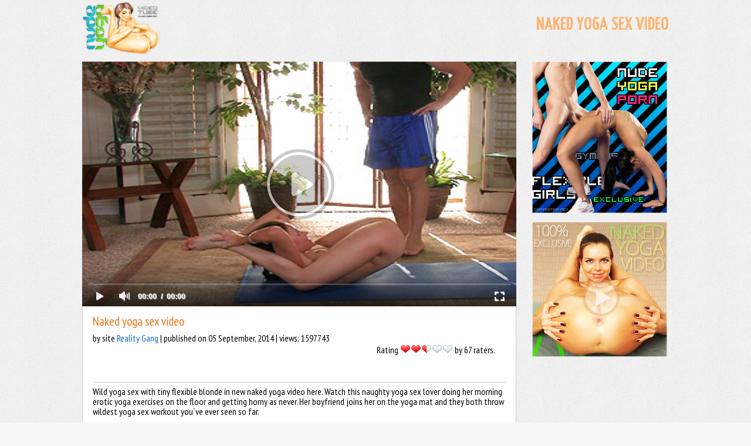

--- FILE ---
content_type: text/html; charset=UTF-8
request_url: https://nudeyoga.net/naked-yoga-sex-video/
body_size: 3766
content:
<HTML><HEAD>
<!-- Google Analytics -->
<script async src="https://www.googletagmanager.com/gtag/js?id=UA-32656600-1"></script>
<script>
  window.dataLayer = window.dataLayer || [];
  function gtag(){dataLayer.push(arguments);}
  gtag('js', new Date());

  gtag('config', 'UA-32656600-1');
</script>
<TITLE>Naked yoga sex video</TITLE>
<meta name="description" content="Hot yoga sex in wildest naked yoga poses. Naked flexible girl turns her hot yoga exercises into wild yoga sex with her boyfriend.">
<meta name="keywords" content="nude yoga, naked yoga, nude yoga videos, nude yoga tube, hot yoga, hot yoga videos, yoga girls, hot nude yoga, erotic yoga, nude flexible girls, naked flexible girls, yoga poses, sexy yoga, yoga pants, tantric sex, yoga video">
<meta name="viewport" content="width=device-width, initial-scale=1, maximum-scale=1, user-scalable=no">
<link rel="stylesheet" href="/styles/styles.css" type="text/css">
<link href='https://fonts.googleapis.com/css?family=PT+Sans+Narrow' rel='stylesheet' type='text/css'>
<link href='https://fonts.googleapis.com/css?family=Yanone+Kaffeesatz' rel='stylesheet' type='text/css'>
<link rel="shortcut icon" type="image/x-icon" href="/favicon.ico">
<script type="text/javascript" src="https://nudeyoga.net/js/KernelTeamVideoSharingSystem.js?v=5.2.0"></script>
    <script type="text/javascript" src="https://nudeyoga.net/js/KernelTeamVideoSharingVideoView.js?v=5.2.0"></script>
    
<script type="text/javascript" src="https://nudeyoga.net/js/KernelTeamImageRotator.js?v=5.2.0"></script>
<script type="text/javascript">
    KT_rotationEngineStartup(0.2, 0.5);
</script>
</HEAD>
<BODY>

<!-- wrapper -->
<div class="wrapper videopage">

    <!-- header -->
    <div class="logo"><a href="/"><img src="/images/logo.png" alt="Nude yoga"></a></div>
    <h1>Naked yoga sex video</h1>
        <!-- .header -->
    <div class="break"></div>    <!-- single video and adv -->
    <div class="container">

        <!-- video and info -->
<div class="video">
    <div class="player">
                        <div class="ply"><div id="kt_player"></div></div>
        <script type="text/javascript" src="https://nudeyoga.net/player/kt_player.js?v=5.2.0"></script>
        <script type="text/javascript">
            /* <![CDATA[ */
            function getEmbed() {
                                var embedCode = '<iframe width="100%" height="100%" src="https://nudeyoga.net/embed/86" frameborder="0" allowfullscreen webkitallowfullscreen mozallowfullscreen oallowfullscreen msallowfullscreen>';
                embedCode += '</iframe>';
                return embedCode;
                            }
            var flashvars = {
            video_id:'86',license_code:'$522834517249224',rnd:'1769084912',video_url:'https://nudeyoga.net/get_file/1/2f755d8fa81c5dafd52b1a9dd26cc479/0/86/86.mp4/',video_url_hd:'1',postfix:'.mp4',timeline_screens_url:'https://nudeyoga.net/contents/videos_screenshots/0/86/timelines/timeline/177x100/{time}.jpg',timeline_screens_interval:'15',timeline_screens_count:'16',preview_url:'https://nudeyoga.net/contents/videos_screenshots/0/86/preview.mp4.jpg',skin:'youtube.css',logo_position:'0,0',logo_anchor:'topleft',volume:'0.8',hide_controlbar:'1',adv_post_duration:'5',adv_post_html:'https://nudeyoga.net/player/html.php?aid=post_roll_html&video_id=86&cs_id=2&category_ids=',adv_pause_html:'https://nudeyoga.net/player/html.php?aid=pause_html&video_id=86&cs_id=2&category_ids=',float_replay:'true',embed:'0',player_width:'737',player_height:'415'            };
            var params = {allowfullscreen: 'true', allowscriptaccess: 'always'};
            kt_player('kt_player', 'https://nudeyoga.net/player/kt_player_5.2.0.swfx', '100%', '100%', flashvars, params);
            /* ]]> */
        </script>
                    </div>
    <div class="videoinfo">
        <div class="info">
            <p>Naked yoga sex video</p>
            <span class="info2">by site <a href="https://signup.hegre.com/hit/1/5/111956/0/" target="_blank" rel="nofollow">Reality Gang</a> | published on 05 September, 2014 | views: 1597743</span>
<div class="rate">Rating <span id="rating_container" class="rating_container"><img src="https://nudeyoga.net/images/star_big_full.png" alt="1"/><img src="https://nudeyoga.net/images/star_big_full.png" alt="2"/><img src="https://nudeyoga.net/images/star_big_half.png" alt="3"/><img src="https://nudeyoga.net/images/star_big_empty.png" alt="4"/><img src="https://nudeyoga.net/images/star_big_empty.png" alt="5"/></span> by 67 raters. <span id="rating_success" class="g_hint g_hidden">Thank you for rating this video!</span> <span id="rating_failure" class="g_hint g_hidden">You have already rated this video!</span></div>            
<div class="break2"></div>Wild yoga sex with tiny flexible blonde in new naked yoga video here. Watch this naughty yoga sex lover doing her morning erotic yoga exercises on the floor and getting horny as never. Her boyfriend joins her on the yoga mat and they both throw wildest yoga sex workout you`ve ever seen so far.</div>
        <div class="rate last-string">
            <script type="text/javascript">
                var params = {};
                params['container_id'] = 'rating_container';
                params['hint_message_id'] = 'rating_hint';
                params['success_message_id'] = 'rating_success';
                params['failure_message_id'] = 'rating_failure';
                params['empty_image_src'] = 'https://nudeyoga.net/images/star_big_empty.png';
                params['mover_image_src'] = 'https://nudeyoga.net/images/star_big_full.png';
                params['video_id'] = 86;
                videoViewEnableVoting(params);
            </script>
            <br><br><span class="bottom_link"><a href="https://beeg.com/Yoga?utm_campaign=LUX527883330" target="_blank" rel="nofollow">Excellent yoga porn videos with amateur girls</a></span></div>
        <a href="javascript:void(0)" onClick="showHide('block_id')"><div class="commentsbutton">add / show comments (0)</div></a>
    </div>
        <!-- comments -->
<div class="comments" id="block_id" style="display: none;">
    <ul>
                <li><div class="comment" id="ac_block">
                <form id="ac_form" action="" method="post">
                    <textarea name="comment" placeholder="Enter your comment"></textarea>
                    <div id="comment_error_1" class="field_error g_hidden">The field is required</div>
                    <p>
                                                <input type="text" name="anonymous_username" placeholder="Your name">
                                                                        <input type="submit" value="Send comment">
                                            </p>
                </form>
        </div>
                <div id="ac_block_success" class="g_hidden"><div class="comment">Thank you! Your comment has been sent for review.</div></div>
                <div id="ac_block_failure" class="g_hidden"><div class="comment">Unexpected error occurred, please contact support</div></div>

        </li>
                
    </ul>
</div><!-- .comments -->

<script type="text/javascript">
    function showHide(element_id) {
        if (document.getElementById(element_id)) {
            var obj = document.getElementById(element_id);
            if (obj.style.display != "block") {
                obj.style.display = "block";
            }
            else obj.style.display = "none";
        }
    }
</script>
<script type="text/javascript">
    var params = {};
    params['add_link_id'] = 'ac_link';
    params['add_block_id'] = 'ac_block';
    params['success_message_id'] = 'ac_block_success';
    params['failure_message_id'] = 'ac_block_failure';
    params['form_id'] = 'ac_form';
    params['captcha_id'] = 'ac_captcha';
    params['wait_id'] = 'ac_wait';
    params['video_id'] = 86;
    videoCommentsEnableComments(params);
</script>
    
</div><!-- .video and info -->
        <div class="adv"><a href="https://beeg.com/LegsJapan?utm_campaign=LUX527883330" target="_blank" rel="nofollow"><img src="/images/nakedyoga.jpg" alt="Naked yoga Japan girls legs"></a><a href="http://click.revsharecash.com/ct?id=45468&bn=5&tracking=77" target="_blank" rel="nofollow"><img src="/images/naked-yoga-video.jpg" alt="Naked yoga video"></a></div>

    </div><!-- .single video and adv -->

    <div class="break"></div>

<div class="related-videos">
<h2>More nude yoga videos</h2>
                    <!-- videos -->
<ul class="videos">
        <li><a href="https://nudeyoga.net/hot-naked-yoga-video/" title="Hot naked yoga video" target="_blank"><img src="https://nudeyoga.net/contents/videos_screenshots/0/234/330x248/1.jpg" alt="Hot naked yoga video" onmouseover="KT_rotationStart(this, 'https://nudeyoga.net/contents/videos_screenshots/0/234/330x248/', 6)" onmouseout="KT_rotationStop(this)"/></a></li>
        <li><a href="https://nudeyoga.net/hot-naked-yoga-sex-video/" title="Hot naked yoga sex video" target="_blank"><img src="https://nudeyoga.net/contents/videos_screenshots/0/640/330x248/1.jpg" alt="Hot naked yoga sex video" onmouseover="KT_rotationStart(this, 'https://nudeyoga.net/contents/videos_screenshots/0/640/330x248/', 6)" onmouseout="KT_rotationStop(this)"/></a></li>
        <li><a href="https://nudeyoga.net/naked-yoga-video/" title="Naked yoga video" target="_blank"><img src="https://nudeyoga.net/contents/videos_screenshots/0/734/330x248/1.jpg" alt="Naked yoga video" onmouseover="KT_rotationStart(this, 'https://nudeyoga.net/contents/videos_screenshots/0/734/330x248/', 6)" onmouseout="KT_rotationStop(this)"/></a></li>
        <li><a href="https://nudeyoga.net/naked-aerobics-video/" title="Naked aerobics video" target="_blank"><img src="https://nudeyoga.net/contents/videos_screenshots/1000/1077/330x248/1.jpg" alt="Naked aerobics video" onmouseover="KT_rotationStart(this, 'https://nudeyoga.net/contents/videos_screenshots/1000/1077/330x248/', 6)" onmouseout="KT_rotationStop(this)"/></a></li>
        <li><a href="https://nudeyoga.net/naked-yoga-masturbation-video/" title="Naked yoga masturbation video" target="_blank"><img src="https://nudeyoga.net/contents/videos_screenshots/0/231/330x248/1.jpg" alt="Naked yoga masturbation video" onmouseover="KT_rotationStart(this, 'https://nudeyoga.net/contents/videos_screenshots/0/231/330x248/', 5)" onmouseout="KT_rotationStop(this)"/></a></li>
        <li><a href="https://nudeyoga.net/amateur-naked-yoga-video/" title="Amateur naked yoga video" target="_blank"><img src="https://nudeyoga.net/contents/videos_screenshots/0/273/330x248/1.jpg" alt="Amateur naked yoga video" onmouseover="KT_rotationStart(this, 'https://nudeyoga.net/contents/videos_screenshots/0/273/330x248/', 5)" onmouseout="KT_rotationStop(this)"/></a></li>
        <li><a href="https://nudeyoga.net/naked-yoga-fetish-video/" title="Naked yoga fetish video" target="_blank"><img src="https://nudeyoga.net/contents/videos_screenshots/0/304/330x248/1.jpg" alt="Naked yoga fetish video" onmouseover="KT_rotationStart(this, 'https://nudeyoga.net/contents/videos_screenshots/0/304/330x248/', 6)" onmouseout="KT_rotationStop(this)"/></a></li>
        <li><a href="https://nudeyoga.net/naked-yoga-dance-video/" title="Naked yoga dance video" target="_blank"><img src="https://nudeyoga.net/contents/videos_screenshots/0/311/330x248/1.jpg" alt="Naked yoga dance video" onmouseover="KT_rotationStart(this, 'https://nudeyoga.net/contents/videos_screenshots/0/311/330x248/', 6)" onmouseout="KT_rotationStop(this)"/></a></li>
        <li><a href="https://nudeyoga.net/naked-yoga-fetish/" title="Naked yoga fetish video" target="_blank"><img src="https://nudeyoga.net/contents/videos_screenshots/0/350/330x248/1.jpg" alt="Naked yoga fetish video" onmouseover="KT_rotationStart(this, 'https://nudeyoga.net/contents/videos_screenshots/0/350/330x248/', 6)" onmouseout="KT_rotationStop(this)"/></a></li>
        <li><a href="https://nudeyoga.net/homemade-naked-yoga-video/" title="Homemade naked yoga video" target="_blank"><img src="https://nudeyoga.net/contents/videos_screenshots/0/396/330x248/1.jpg" alt="Homemade naked yoga video" onmouseover="KT_rotationStart(this, 'https://nudeyoga.net/contents/videos_screenshots/0/396/330x248/', 7)" onmouseout="KT_rotationStop(this)"/></a></li>
        <li><a href="https://nudeyoga.net/naked-yoga-sex-video-compilation/" title="Naked yoga sex video compilation" target="_blank"><img src="https://nudeyoga.net/contents/videos_screenshots/0/398/330x248/1.jpg" alt="Naked yoga sex video compilation" onmouseover="KT_rotationStart(this, 'https://nudeyoga.net/contents/videos_screenshots/0/398/330x248/', 6)" onmouseout="KT_rotationStop(this)"/></a></li>
        <li><a href="https://nudeyoga.net/yoga-sex-video-naked-contortionist/" title="Yoga sex video with naked contortionist" target="_blank"><img src="https://nudeyoga.net/contents/videos_screenshots/0/446/330x248/1.jpg" alt="Yoga sex video with naked contortionist" onmouseover="KT_rotationStart(this, 'https://nudeyoga.net/contents/videos_screenshots/0/446/330x248/', 6)" onmouseout="KT_rotationStop(this)"/></a></li>
    </ul><!-- .videos -->

<div class="break"></div>

</div>

</div><!-- .wrapper -->

</BODY>
</HTML>

--- FILE ---
content_type: text/css
request_url: https://nudeyoga.net/styles/styles.css
body_size: 5012
content:
body {background-color:#f7f7f7; background-image: url("/images/bg.jpg"); color:#000; text-shadow: rgba(255,255,255,1) 1px 1px 1px;}
html,body,input,textarea{margin:0; padding:0; font-family:'PT Sans Narrow', sans-serif; font-size:16px;}
h1 {font-family: 'Yanone Kaffeesatz', sans-serif; color:#ffb477; font-weight:700; text-align:right; text-transform:uppercase; letter-spacing:1px;}
img {
	border:0;
}

/* Wrapper of start page
-----------------------------------------------------------------------------*/
@media screen and (max-width:1920px) and (max-width:4000px) {
.wrapper {
	width: 1657px;
	margin:0 auto;
	padding:7px 0;
}
h1 {font-size:44px;}
.videopage .logo img {
	max-width: 100%;
	width: 324px;
	height: 219px;
}
.container {min-width:1670px; height:auto; padding:7px 0;}
.video {width:1280px; float:left;}
.adv {width:377px; float:left; text-align:right;}
	.adv img{width:340px; margin-bottom:15px;}
iframe,object,embed {max-height:720px;}
/* .ply {height:720px;} */
}

@media screen and (max-width:1600px) {
.wrapper {
	width: 1327px;
	margin:0 auto;
	padding:3px 0;
}
h1 {font-size:40px;}
.videopage .logo img {width: auto; height:110px;}
.container {min-width:1330px; height: auto; padding:5px 0;}
.video {width:970px; float:left;}
.adv {width:357px; float:left; text-align:right;}
	.adv img{width:320px; margin-bottom:15px;}
iframe,object,embed {max-height:546px;}
/* .ply {height:546px;} */

body > div.wrapper > p > a > img {
	height: auto; 
}
}

@media screen and (max-width:1366px) {
.wrapper {
	width:997px;
	margin:0 auto;
	padding:3px 0;
}
h1 {font-size:30px;}
.videopage .logo img {width: auto; height:90px;}
.container {min-width:1000px; height: auto; padding:2px 0;}
.video {width:737px; float:left;}
.adv {width:257px; float:left; text-align:right;}
	.adv img{width:230px; margin-bottom:15px;}
iframe,object,embed {max-height:415px;}
/* .ply {height:415px;} */
}

/* Header
-----------------------------------------------------------------------------*/
.logo {width: auto; height: auto; float:left; padding-bottom: 10px}
h1 {margin:0px; padding:77px 27px 67px 0;}
.stripe {width:100%; border-bottom:1px solid #b7b7b7; text-align:right;}
.button {padding:7px 17px; margin:0 0 -1px -1px; background-color:#FFFFFF; border:1px solid #b7b7b7; display:inline-table; text-transform:uppercase; letter-spacing:1.3px; 
background: -moz-linear-gradient(top,  #ffffff 0%, #e5e5e5 100%);
background: -webkit-gradient(linear, left top, left bottom, color-stop(0%,#ffffff), color-stop(100%,#e5e5e5));
background: -webkit-linear-gradient(top,  #ffffff 0%,#e5e5e5 100%);
background: -o-linear-gradient(top,  #ffffff 0%,#e5e5e5 100%);
background: -ms-linear-gradient(top,  #ffffff 0%,#e5e5e5 100%);
background: linear-gradient(to bottom,  #ffffff 0%,#e5e5e5 100%);
filter: progid:DXImageTransform.Microsoft.gradient( startColorstr='#ffffff', endColorstr='#e5e5e5',GradientType=0 );}
	.button:hover {background-color:#f1f1f1;
	           -webkit-box-shadow:0 0 7px rgba(0,0,0,0.2);
               -moz-box-shadow:0 0 7px rgba(0,0,0,0.2);
               box-shadow:0 0 7px rgba(0,0,0,0.2);}
.search {padding:7px; margin:0 27px -1px 17px; background-color:#FFFFFF; border:1px solid #b7b7b7; display:inline-table;}
	.search input[type=text] { width:157px; margin:0 0 0 7px; padding:0; text-transform:uppercase; border:0; border-right:1px solid #b7b7b7; color:#000; letter-spacing:1.3px; }
	.search input[type=image] { margin:0 0 0 5px; position:relative; top:2px;}
	.search:hover {-webkit-box-shadow:0 0 7px rgba(0,0,0,0.2);
               -moz-box-shadow:0 0 7px rgba(0,0,0,0.2);
               box-shadow:0 0 7px rgba(0,0,0,0.2);}

.break {clear:both;}
.break2 {clear:both; border-bottom:1px solid #CCC; margin:7px 0;}

/* List of videos on main page
-----------------------------------------------------------------------------*/
.videos {width:100%; padding:5px 0 0; margin:0;}
.videos li {display:block; list-style:none; float:left; padding:0; margin:0 -1px -1px 0; border:1px solid #373737; height:248px;}
.videos img {padding:0; margin:0;}

/* Pages buttons
-----------------------------------------------------------------------------*/
.pages {padding:57px 27px 0 0; margin:0; text-align:right;}
	.pages a {padding:8px 14px; margin:0 4px 0 4px; background-color:#FFFFFF; border:1px solid #b7b7b7; text-shadow: rgba(255,255,255,1) 1px 1px 1px;
	-webkit-border-radius:3px;
    -moz-border-radius:3px;
    border-radius:3px;
background: -moz-linear-gradient(top,  #ffffff 0%, #e5e5e5 100%);
background: -webkit-gradient(linear, left top, left bottom, color-stop(0%,#ffffff), color-stop(100%,#e5e5e5));
background: -webkit-linear-gradient(top,  #ffffff 0%,#e5e5e5 100%);
background: -o-linear-gradient(top,  #ffffff 0%,#e5e5e5 100%);
background: -ms-linear-gradient(top,  #ffffff 0%,#e5e5e5 100%);
background: linear-gradient(to bottom,  #ffffff 0%,#e5e5e5 100%);
filter: progid:DXImageTransform.Microsoft.gradient( startColorstr='#ffffff', endColorstr='#e5e5e5',GradientType=0 );
}
	.pages a:hover {background-color:#f1f1f1;
	           -webkit-box-shadow:0 0 7px rgba(0,0,0,0.2);
               -moz-box-shadow:0 0 7px rgba(0,0,0,0.2);
               box-shadow:0 0 7px rgba(0,0,0,0.2);}
	.pages .current {color:#e10000;
			   -webkit-box-shadow:0 0 5px rgba(0,0,0,0.2);
			   -moz-box-shadow:0 0 5px rgba(0,0,0,0.2);
			   box-shadow:0 0 5px rgba(0,0,0,0.2);
background: #ededed;
background: -moz-linear-gradient(top,  #ededed 0%, #d3d3d3 28%, #f7f7f7 100%);
background: -webkit-gradient(linear, left top, left bottom, color-stop(0%,#ededed), color-stop(28%,#d3d3d3), color-stop(100%,#f7f7f7));
background: -webkit-linear-gradient(top,  #ededed 0%,#d3d3d3 28%,#f7f7f7 100%);
background: -o-linear-gradient(top,  #ededed 0%,#d3d3d3 28%,#f7f7f7 100%);
background: -ms-linear-gradient(top,  #ededed 0%,#d3d3d3 28%,#f7f7f7 100%);
background: linear-gradient(to bottom,  #ededed 0%,#d3d3d3 28%,#f7f7f7 100%);
filter: progid:DXImageTransform.Microsoft.gradient( startColorstr='#ededed', endColorstr='#f7f7f7',GradientType=0 );
}
	.pages span {margin:0 0 0 7px; color:#373737; font-size:15px; letter-spacing:2px;
    text-shadow: rgba(255,255,255,1) 1px 1px 1px;
}

/* Footer
-----------------------------------------------------------------------------*/
.footer {font-size:13px; color:#717171; margin:87px 0 47px 17px;}
	.footer a {margin:0 0 0 7px; padding:7px 11px; background-color:#dcdcdc; border:0;
	-webkit-border-radius:2px;
    -moz-border-radius:2px;
    border-radius:2px;	
	}

	
/* Single video page
-----------------------------------------------------------------------------*/	
.videopage h1 {margin:0px; padding:25px 0 23px 0;}

	iframe,object,embed {
        position: absolute;
        top: 0;
        left: 0;
        width: 100%;
        height: 100%;
    }
    .video img{
        width:100%; height:auto;
    }
	.adv span {display:block; height:50%;}

.videoinfo { position:relative; width: auto; height:auto; min-height:110px; background-color:#FFFFFF; border:1px solid #CCC; border-top:0; padding:17px; overflow:hidden; clear:left;}
.info { /*width:50%; */ float:left; height:auto; font-size:16px; line-height:17px; padding-bottom: 10px;}
	.info p {color:#ea7413; margin:0; padding:0; font-size:21px;}
	.info span {line-height:40px;}
	.info span a, a:visited, a:active {text-decoration: none; color:#0e67cc;}
	.info span a:hover {text-decoration: none; color:#0e67cc; border-bottom:1px solid #0e67cc;}
.rate {/* width:50%; float:left; height:auto; text-align:center;*/ 
	width: 100%;
    float: left;
    height: auto;
    text-align: left;
    margin-top: 20px;
    margin-bottom: 35px;}
	.rate img {width:auto; cursor: pointer;}
	.rate span a, a:visited, a:active {text-decoration: none; color:#0e67cc; border-bottom:1px solid #0e67cc;}
	.rate span a:hover {text-decoration: none; color:#e10000; border-bottom:1px solid #e10000;}

/* Comments
-----------------------------------------------------------------------------*/	
.commentsbutton { font-size:14px; position: absolute; bottom:-1px; left:15px; padding:7px 17px; min-width: 204px; background-color:#FFFFFF; border:1px solid #b7b7b7; display:inline-table; text-transform:uppercase; letter-spacing:1.3px; 
background: -moz-linear-gradient(top,  #ffffff 0%, #e5e5e5 100%);
background: -webkit-gradient(linear, left top, left bottom, color-stop(0%,#ffffff), color-stop(100%,#e5e5e5));
background: -webkit-linear-gradient(top,  #ffffff 0%,#e5e5e5 100%);
background: -o-linear-gradient(top,  #ffffff 0%,#e5e5e5 100%);
background: -ms-linear-gradient(top,  #ffffff 0%,#e5e5e5 100%);
background: linear-gradient(to bottom,  #ffffff 0%,#e5e5e5 100%);
filter: progid:DXImageTransform.Microsoft.gradient( startColorstr='#ffffff', endColorstr='#e5e5e5',GradientType=0 );}
	.commentsbutton:hover {background-color:#f1f1f1;
	           -webkit-box-shadow:0 0 7px rgba(0,0,0,0.2);
               -moz-box-shadow:0 0 7px rgba(0,0,0,0.2);
               box-shadow:0 0 7px rgba(0,0,0,0.2);}
.comments {position:relative; width: auto; height:auto; background-color:#FFFFFF; border:1px solid #CCC; border-top:0; padding:0; overflow:hidden;}
.comments ul { padding:7px 0; margin:0; list-style:none;}			   
.comments li {display: block; float:left; padding:0; margin:0; border:0; width:33%;}

.comment { position:relative; width:auto; min-height:70px; margin:15px 3px 11px 14px; padding:11px 17px 0; outline: none; font-size:13px; text-shadow:none; color:#412725;
	-webkit-border-radius:5px;
    -moz-border-radius:5px;
    border-radius:5px;
background: #fff7f1;
background: -moz-linear-gradient(top,  #fff7f1 0%, #ffdec3 100%);
background: -webkit-gradient(linear, left top, left bottom, color-stop(0%,#fff7f1), color-stop(100%,#ffdec3));
background: -webkit-linear-gradient(top,  #fff7f1 0%,#ffdec3 100%);
background: -o-linear-gradient(top,  #fff7f1 0%,#ffdec3 100%);
background: -ms-linear-gradient(top,  #fff7f1 0%,#ffdec3 100%);
background: linear-gradient(to bottom,  #fff7f1 0%,#ffdec3 100%);
filter: progid:DXImageTransform.Microsoft.gradient( startColorstr='#fff7f1', endColorstr='#ffdec3',GradientType=0 );

	}
.comment:after {
	top: 100%;
	right: 57px;
	border: solid transparent;
	content: " ";
	height: 0;
	width: 0;
	position: absolute;
	pointer-events: none;
	border-top-color: #ffdec3;
	border-width: 8px;
	margin-left: -8px;
}
.comment p { text-align:right; padding:3px 0 10px; margin:0; color:#e26742;}
.comment textarea { width: 97%; height:120px; resize:none; overflow:auto; border:1px solid #f7d1c2; outline:1px solid #fff7e7; margin:0; padding:5px; font-size:14px;
background: #fff4ea;
background: -moz-linear-gradient(top,  #fff4ea 0%, #ffffff 100%);
background: -webkit-gradient(linear, left top, left bottom, color-stop(0%,#fff4ea), color-stop(100%,#ffffff));
background: -webkit-linear-gradient(top,  #fff4ea 0%,#ffffff 100%);
background: -o-linear-gradient(top,  #fff4ea 0%,#ffffff 100%);
background: -ms-linear-gradient(top,  #fff4ea 0%,#ffffff 100%);
background: linear-gradient(to bottom,  #fff4ea 0%,#ffffff 100%);
filter: progid:DXImageTransform.Microsoft.gradient( startColorstr='#fff4ea', endColorstr='#ffffff',GradientType=0 );
	-webkit-border-radius:2px;
    -moz-border-radius:2px;
    border-radius:2px;
-webkit-box-shadow: inset 1px 0px 4px 0px rgba(0,0,0,0.11);
-moz-box-shadow: inset 1px 0px 4px 0px rgba(0,0,0,0.11);
box-shadow: inset 1px 0px 4px 0px rgba(0,0,0,0.11);
}
.comment input[type=text] { width:87px; margin:5px 3px 0 0; padding:3px 3px; border:1px solid #f7d1c2; outline:1px solid #ffedde; font-size:14px;
	-webkit-border-radius:2px;
    -moz-border-radius:2px;
    border-radius:2px;
-webkit-box-shadow: inset 1px 0px 3px 0px rgba(0,0,0,0.11);
-moz-box-shadow: inset 1px 0px 3px 0px rgba(0,0,0,0.11);
box-shadow: inset 1px 0px 3px 0px rgba(0,0,0,0.11);
background: #fff4ea;
background: -moz-linear-gradient(top,  #fff4ea 0%, #ffffff 100%);
background: -webkit-gradient(linear, left top, left bottom, color-stop(0%,#fff4ea), color-stop(100%,#ffffff));
background: -webkit-linear-gradient(top,  #fff4ea 0%,#ffffff 100%);
background: -o-linear-gradient(top,  #fff4ea 0%,#ffffff 100%);
background: -ms-linear-gradient(top,  #fff4ea 0%,#ffffff 100%);
background: linear-gradient(to bottom,  #fff4ea 0%,#ffffff 100%);
filter: progid:DXImageTransform.Microsoft.gradient( startColorstr='#fff4ea', endColorstr='#ffffff',GradientType=0 );
	}
.comment input[type=submit] { width:87px; margin:5px 3px 0 0; padding:3px 5px; border:0; font-size:14px; background-color:#ffaf97; cursor:pointer;  text-shadow: rgba(255,255,255,1) 1px 1px 1px; color:#b6370b;
	-webkit-border-radius:3px;
    -moz-border-radius:3px;
    border-radius:3px;}
	.comment input[type=submit]:hover {background-color:#ffcbbb;}			

/* Other pages
-----------------------------------------------------------------------------*/	
.text { position:relative; margin:37px auto; padding:5%; width:77%; height:auto; background-color:#FFFFFF; border:1px solid #CCC; text-align:left;
	-webkit-border-radius:7px;
    -moz-border-radius:7px;
    border-radius:7px;
-webkit-box-shadow: 3px 3px 3px 0px rgba(0,0,0,0.3);
-moz-box-shadow: 3px 3px 3px 0px rgba(0,0,0,0.3);
box-shadow: 3px 3px 3px 0px rgba(0,0,0,0.3);
}
.text a, a:visited, a:active {text-decoration: underline; color:#0078ff;}
.text a:hover {text-decoration: none; color:#e10000;}
.text li {margin:11px 0; list-style-type:decimal;}
.text img {border:3px solid #e7e7e7; margin:0 7px; padding:1px;}

/* Contact form
-----------------------------------------------------------------------------*/
.contactform {margin:27px auto; width:777px; min-height:300px;}
.contactform span {display:block; width:50%; float:left;}
.contactform textarea { width: 350px; height:257px; resize:none; overflow:auto; border:1px solid #CCC; margin:0; padding:5px; font-size:14px;
background: #f7f7f7;
background: -moz-linear-gradient(top,  #f7f7f7 0%, #ffffff 100%);
background: -webkit-gradient(linear, left top, left bottom, color-stop(0%,#f7f7f7), color-stop(100%,#ffffff));
background: -webkit-linear-gradient(top,  #f7f7f7 0%,#ffffff 100%);
background: -o-linear-gradient(top,  #f7f7f7 0%,#ffffff 100%);
background: -ms-linear-gradient(top,  #f7f7f7 0%,#ffffff 100%);
background: linear-gradient(to bottom,  #f7f7f7 0%,#ffffff 100%);
filter: progid:DXImageTransform.Microsoft.gradient( startColorstr='#f7f7f7', endColorstr='#ffffff',GradientType=0 );
	-webkit-border-radius:2px;
    -moz-border-radius:2px;
    border-radius:2px;
-webkit-box-shadow: inset 1px 0px 4px 0px rgba(0,0,0,0.11);
-moz-box-shadow: inset 1px 0px 4px 0px rgba(0,0,0,0.11);
box-shadow: inset 1px 0px 4px 0px rgba(0,0,0,0.11);
}
.contactform input[type=text] { width:157px; margin:5px 3px 0 0; padding:3px 3px; border:1px solid #CCC; font-size:14px;
	-webkit-border-radius:2px;
    -moz-border-radius:2px;
    border-radius:2px;
-webkit-box-shadow: inset 1px 0px 3px 0px rgba(0,0,0,0.11);
-moz-box-shadow: inset 1px 0px 3px 0px rgba(0,0,0,0.11);
box-shadow: inset 1px 0px 3px 0px rgba(0,0,0,0.11);
background: #f7f7f7;
background: -moz-linear-gradient(top,  #f7f7f7 0%, #ffffff 100%);
background: -webkit-gradient(linear, left top, left bottom, color-stop(0%,#f7f7f7), color-stop(100%,#ffffff));
background: -webkit-linear-gradient(top,  #f7f7f7 0%,#ffffff 100%);
background: -o-linear-gradient(top,  #f7f7f7 0%,#ffffff 100%);
background: -ms-linear-gradient(top,  #f7f7f7 0%,#ffffff 100%);
background: linear-gradient(to bottom,  #f7f7f7 0%,#ffffff 100%);
filter: progid:DXImageTransform.Microsoft.gradient( startColorstr='#f7f7f7', endColorstr='#ffffff',GradientType=0 );
	}
.contactform input[type=button] { width:87px; margin:5px 3px 0 0; padding:3px 5px; border:0; background-color:#878787; cursor:pointer; color:#fff;
	-webkit-border-radius:3px;
    -moz-border-radius:3px;
    border-radius:3px;}
	.contactform input[type=button]:hover {background-color:#afafaf;}	
	
/* Other
-----------------------------------------------------------------------------*/		
a, a:visited, a:active {text-decoration: none; color:#000;}
a:hover {text-decoration: none; color:#e10000;}

.g_hint {position:absolute; top:2px; right:3px; left:50%; font-size:12px; color:#ea5513;}
.g_hidden {
    display:none; padding:0; margin:0;
}
.field_error {color:#FF0000;}

.noborder img {border:0; margin:0; padding:7px 0 0;}

.videos {width:100%; padding:0; margin:0;}
.videos li {     
	display: block;
	list-style: none;
	float: left;
	padding: 5px;
	width: 33.33333%;
	box-sizing: border-box;
	margin: 0 0px 0px 0;
	height: auto;
	border: none;
}

.videos img {
    padding: 0;
    margin: 0;
    max-width: 100%;
	 width: 281px;
	 height: 212px;
    border: 1px solid #373737;
}

body > div.wrapper > p > a > img {
	width: 1659px;
	height: 199px;
}

.stripe>a:first-child, .stripe>a[rel="nofollow"] {
    margin-right: 20px;
}

.stripe>a:nth-child(2) {
    margin-right: 20px;
}

.search {
    margin: 0 0px 0px 20px;
}

form {
  margin: 0;
}


.rate {
    width: 220px;
    float: right;
	line-height: 40px;
}


@media (min-width: 1921px){
	body{
		box-sizing: border-box;
		padding: 0px 30px;
	}

	.wrapper {
		width: 90%;
		margin:0 auto;
		padding:7px 0;
	}
}
@media screen and (max-width:1920px) and (max-width:4000px) {

.wrapper {
	width: 90%;
	margin:0 auto;
	padding:7px 0;
}
}

@media (max-width: 1700px) {
	.videos img {
		object-fit: cover;
	}
	
	body > div.wrapper > p > a > img {
		object-fit: contain;
	}
}

@media (max-width: 1600px) {
	
	body > div.wrapper > p > a > img {
		height: 167px;
	}
}

@media (max-width:1366px) {
.wrapper {
	width:100%;
	margin:0 auto;
	padding:3px 0;
}
	.wrapper.videopage{
		max-width: 100%;
		width: 1000px;
		margin: 0 auto;
	}
}

@media (max-width: 1366px) {
.video {
    width: calc(100% - 260px);
    float: left;
    display: block;
}
.container {
    width: 1000px;
    max-width: 100%;
    height: auto;
    padding: 2px 0;
    min-width: auto;
}

body > div.wrapper > p > a > img {
	height: 167px;
}
}

@media (max-width:1024px) {
		#block_id li {
		width: 100%;
	}
}

@media (min-width: 991px){
	.videos li {
		width: 25%;
	}
}
@media (min-width: 1367px){
	.videos li {
		width: 20%;
	}
}

.wrapper>.stripe>.search>form{
	margin-bottom: 0px;
}

@media (max-width: 1920px) {
	body{
		box-sizing: border-box;
		padding: 0px 30px;
	}

	.logo>a>img{
		max-width: 100%;
		width: 324px;
		height: 219px;
	}
}



@media (max-width: 990px){

	body,html{
		max-width: 100%;
	}
	body{
		padding: 0px 20px;
		box-sizing: border-box;
	}
	.wrapper{
		max-width: 100%;
		width: 100%;
	}
	.stripe{
		width: 100%;
		border-bottom: 1px solid #b7b7b7;
		max-width: 100%;
		display: block;
		position: relative;
		padding: 0px 10px;
		text-align: left;
		box-sizing: border-box;
	}
	.logo{
		margin: 0 auto;
		text-align: center;
		width: 100%;
	}
	.logo>a>img{
		max-width: 100%;
		padding: 7px;
		box-sizing: border-box;
	}
	.wrapper>h1{
		padding: 0px;
		margin: 0 auto;
		text-align: center;
	}
	.wrapper>.stripe>a:nth-child(1),.wrapper>.stripe>a:nth-child(2), .wrapper>.stripe>a:nth-child(3),.stripe>a[rel="nofollow"]{
		width: 50%;
		display: inline-block;
		text-align: center;
		padding: 0px;
		margin: 0px;
		margin-bottom: 10px;
	}
	.wrapper>.stripe>a:nth-child(1)>.button,.wrapper>.stripe>a:nth-child(2)>.button,.wrapper>.stripe>a:nth-child(3)>.button,.stripe>a[rel="nofollow"]>.button{
		width: 95%;
		float: left;
		display: block;
		max-width: -webkit-fill-available;
		margin: 0 auto;
		margin-right: 5%;
		font-size: 12px;
	}
	.wrapper>.stripe>a:nth-child(2)>.button,.stripe>a[rel="nofollow"]:last-child>.button{
		margin-right: 0px;
	}
	.wrapper>.stripe>.search{
		width: -webkit-fill-available;
		display: block;
		margin-bottom: 10px;
		margin-left: 0px;
		clear: both;
	}
	.search input[type=text] {
		width: calc(100% - 30px);
		margin: 0px;
		float: left;
	}
	.pages a {
		padding: 8px 14px;
		margin: 0px 4px 10px 4px;
		display: inline-block;
	}
	.videos{
		padding: 7px;
		box-sizing: border-box;
	}

	.stripe>a[rel="nofollow"]{

	}
	
	.bottom_link {
		float:none! important;
	}
	.rate {
    width: 220px;
    float: left;
	line-height: 40px;
	text-align: left;
	}

	body > div.wrapper > p > a > img {
		height: 111px;
	}
}
@media (max-width: 768px){
	.contactform span {
		width: 100%;
	}	
	.comments {
		width:auto! important;
	}
	span.info2 {
    display: inline-block;
    margin: 0px 0px 12px;
}
	.adv {
		margin-top: 10px;
		float: left;
		width: 100%;
		text-align: center;
	}
	.video {
		width: 100%;
	}
	.fp-poster>img{
		width: 100% !important;
		height: 100% !important;
	}	 
	.contactform textarea {
		width: 258px;
	}
	
	.adv img{width:32%; padding-right: 5px;} 
	
		
	.info span {
    line-height: 1!important;
    padding: 15px 0px 0px!important;
}
.rate.last-string {
line-height: 5px;
margin-bottom: 0px;
}

body > div.wrapper > p > a > img {
	height: 86px;
}
}

@media (max-width: 700px){
	.videos img {
		height: 150px;
	}
	
}

@media (max-width: 570px){

	.videos img {
		height: 125px;
	}

	body > div.wrapper > p > a > img {
		height: 60px;
	}
}

@media (max-width: 480px){
	.info {
		width: 100%;
	}
	.videos li {
		width: 50%;
	}
	.adv img{width:30%; padding-right: 5px;} 
	
	.rate.last-string {
line-height: 20px;
margin-bottom: 0px;
}

body > div.wrapper > p > a > img {
	height: 50px;
}
}

body > div.wrapper > p > a > img {
	width: 100%;
}

#kt_player {
    padding-bottom: 56.3%!important;
    height: 0%!important;
}

.info {
width: 100%;
}



.bottom_link{
float: left!important;
    padding-bottom: 30px;
}

.rate.last-string {
    margin-bottom: 35px;
    float: none;
    width: 100%;
}

.videopage h2 {
    margin: 0;
    font-size: 22px;
    padding: 10px 5px 5px 5px;
    font-family: 'Yanone Kaffeesatz', sans-serif;
    color: #ffb477;
    font-weight: 700;
}




@media (max-width: 768px){
.rate {
    margin: 0;
    width: 220px;
    float: none!important;
    padding-top: 0!important;
    padding-bottom: 12px!important;
}
	.info span {
    line-height: 1!important;
    padding: 15px 0px 0px!important;
}
}

@media (max-width: 480px){
	.info {
		width: 100%;
	}
	.rate {
		width: 100%;
		float: left;
		height: auto;
		text-align: left;
		margin-top: 20px;
		margin-bottom: 35px;
	}
	.videos li {
		width: 50%;
	}
	.adv img{width:30%; padding-right: 5px;} 
}

@media (max-width: 360px){
	.videos img {
		height: 100px;
	}
}

.rate.last-string {
  margin-bottom: 35px;
  float:none;
  width: 100%;
}